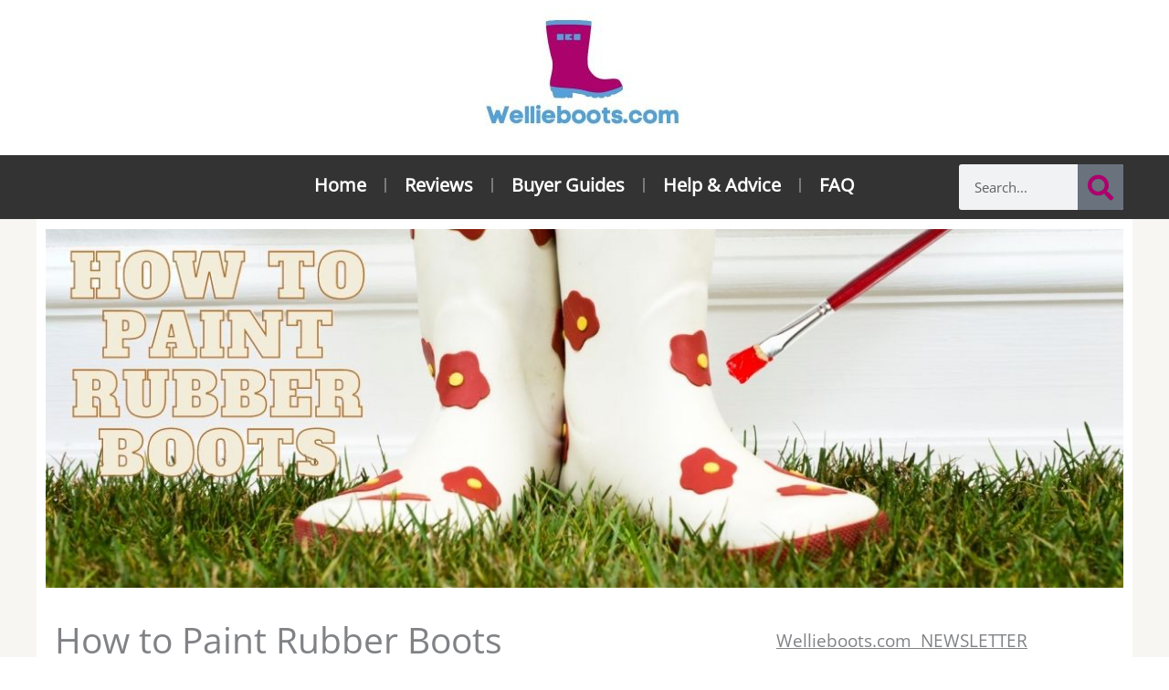

--- FILE ---
content_type: text/css; charset=UTF-8
request_url: https://www.wellieboots.com/wp-content/uploads/elementor/css/post-10658.css?ver=1764775021
body_size: -423
content:
.elementor-10658 .elementor-element.elementor-global-5073{--grid-side-margin:10px;--grid-column-gap:10px;--grid-row-gap:10px;--grid-bottom-margin:10px;}.elementor-10658 .elementor-element.elementor-global-5073 .elementor-share-btn{font-size:calc(0.65px * 10);}@media(max-width:1024px){ .elementor-10658 .elementor-element.elementor-global-5073{--grid-side-margin:10px;--grid-column-gap:10px;--grid-row-gap:10px;--grid-bottom-margin:10px;}}@media(max-width:767px){ .elementor-10658 .elementor-element.elementor-global-5073{--grid-side-margin:10px;--grid-column-gap:10px;--grid-row-gap:10px;--grid-bottom-margin:10px;}}

--- FILE ---
content_type: text/css; charset=UTF-8
request_url: https://www.wellieboots.com/wp-content/uploads/elementor/css/post-4300.css?ver=1764774814
body_size: 294
content:
.elementor-4300 .elementor-element.elementor-element-76be2d28 > .elementor-background-overlay{background-color:var( --e-global-color-31b2b0f3 );opacity:1;}.elementor-4300 .elementor-element.elementor-element-6be5484b{text-align:center;}.elementor-4300 .elementor-element.elementor-element-4e9bba54:not(.elementor-motion-effects-element-type-background), .elementor-4300 .elementor-element.elementor-element-4e9bba54 > .elementor-motion-effects-container > .elementor-motion-effects-layer{background-color:var( --e-global-color-7831cfda );}.elementor-4300 .elementor-element.elementor-element-4e9bba54 > .elementor-background-overlay{background-color:var( --e-global-color-7831cfda );opacity:0.5;transition:background 0.3s, border-radius 0.3s, opacity 0.3s;}.elementor-4300 .elementor-element.elementor-element-4e9bba54{transition:background 0.3s, border 0.3s, border-radius 0.3s, box-shadow 0.3s;}.elementor-4300 .elementor-element.elementor-element-2c17ff83{--spacer-size:10px;}.elementor-4300 .elementor-element.elementor-element-4a6aef19 .elementor-menu-toggle{margin:0 auto;background-color:var( --e-global-color-30464529 );}.elementor-4300 .elementor-element.elementor-element-4a6aef19 .elementor-nav-menu .elementor-item{font-size:20px;font-weight:bold;}.elementor-4300 .elementor-element.elementor-element-4a6aef19 .elementor-nav-menu--main .elementor-item{color:#FFFFFF;fill:#FFFFFF;}.elementor-4300 .elementor-element.elementor-element-4a6aef19 .elementor-nav-menu--main .elementor-item:hover,
					.elementor-4300 .elementor-element.elementor-element-4a6aef19 .elementor-nav-menu--main .elementor-item.elementor-item-active,
					.elementor-4300 .elementor-element.elementor-element-4a6aef19 .elementor-nav-menu--main .elementor-item.highlighted,
					.elementor-4300 .elementor-element.elementor-element-4a6aef19 .elementor-nav-menu--main .elementor-item:focus{color:var( --e-global-color-30464529 );fill:var( --e-global-color-30464529 );}.elementor-4300 .elementor-element.elementor-element-4a6aef19 .elementor-nav-menu--main .elementor-item.elementor-item-active{color:var( --e-global-color-31b2b0f3 );}.elementor-4300 .elementor-element.elementor-element-4a6aef19{--e-nav-menu-divider-content:"";--e-nav-menu-divider-style:solid;--e-nav-menu-divider-color:var( --e-global-color-text );}.elementor-4300 .elementor-element.elementor-element-4a6aef19 .elementor-nav-menu--dropdown a, .elementor-4300 .elementor-element.elementor-element-4a6aef19 .elementor-menu-toggle{color:#FFFFFF;}.elementor-4300 .elementor-element.elementor-element-4a6aef19 .elementor-nav-menu--dropdown{background-color:var( --e-global-color-text );}.elementor-4300 .elementor-element.elementor-element-4a6aef19 .elementor-nav-menu--dropdown .elementor-item, .elementor-4300 .elementor-element.elementor-element-4a6aef19 .elementor-nav-menu--dropdown  .elementor-sub-item{font-size:1px;font-weight:500;}.elementor-4300 .elementor-element.elementor-element-4a6aef19 div.elementor-menu-toggle{color:var( --e-global-color-31b2b0f3 );}.elementor-4300 .elementor-element.elementor-element-4a6aef19 div.elementor-menu-toggle svg{fill:var( --e-global-color-31b2b0f3 );}.elementor-4300 .elementor-element.elementor-element-4a6aef19 div.elementor-menu-toggle:hover{color:var( --e-global-color-30464529 );}.elementor-4300 .elementor-element.elementor-element-4a6aef19 div.elementor-menu-toggle:hover svg{fill:var( --e-global-color-30464529 );}.elementor-4300 .elementor-element.elementor-element-4a6aef19 .elementor-menu-toggle:hover{background-color:var( --e-global-color-31b2b0f3 );}.elementor-4300 .elementor-element.elementor-element-4f8a0f29{width:auto;max-width:auto;}.elementor-4300 .elementor-element.elementor-element-4f8a0f29 > .elementor-widget-container{padding:0px 0px 0px 0px;}.elementor-4300 .elementor-element.elementor-element-4f8a0f29 .elementor-search-form__container{min-height:50px;}.elementor-4300 .elementor-element.elementor-element-4f8a0f29 .elementor-search-form__submit{min-width:calc( 1 * 50px );--e-search-form-submit-text-color:var( --e-global-color-30464529 );--e-search-form-submit-icon-size:28px;}body:not(.rtl) .elementor-4300 .elementor-element.elementor-element-4f8a0f29 .elementor-search-form__icon{padding-left:calc(50px / 3);}body.rtl .elementor-4300 .elementor-element.elementor-element-4f8a0f29 .elementor-search-form__icon{padding-right:calc(50px / 3);}.elementor-4300 .elementor-element.elementor-element-4f8a0f29 .elementor-search-form__input, .elementor-4300 .elementor-element.elementor-element-4f8a0f29.elementor-search-form--button-type-text .elementor-search-form__submit{padding-left:calc(50px / 3);padding-right:calc(50px / 3);}.elementor-4300 .elementor-element.elementor-element-4f8a0f29 .elementor-search-form__input,
					.elementor-4300 .elementor-element.elementor-element-4f8a0f29 .elementor-search-form__icon,
					.elementor-4300 .elementor-element.elementor-element-4f8a0f29 .elementor-lightbox .dialog-lightbox-close-button,
					.elementor-4300 .elementor-element.elementor-element-4f8a0f29 .elementor-lightbox .dialog-lightbox-close-button:hover,
					.elementor-4300 .elementor-element.elementor-element-4f8a0f29.elementor-search-form--skin-full_screen input[type="search"].elementor-search-form__input{color:#000000;fill:#000000;}.elementor-4300 .elementor-element.elementor-element-4f8a0f29:not(.elementor-search-form--skin-full_screen) .elementor-search-form__container{border-radius:3px;}.elementor-4300 .elementor-element.elementor-element-4f8a0f29.elementor-search-form--skin-full_screen input[type="search"].elementor-search-form__input{border-radius:3px;}@media(max-width:1024px){.elementor-4300 .elementor-element.elementor-element-4e9bba54{padding:0px 0px 4px 0px;}.elementor-4300 .elementor-element.elementor-element-4a6aef19 .elementor-nav-menu--dropdown .elementor-item, .elementor-4300 .elementor-element.elementor-element-4a6aef19 .elementor-nav-menu--dropdown  .elementor-sub-item{font-size:18px;}.elementor-4300 .elementor-element.elementor-element-4f8a0f29{width:100%;max-width:100%;align-self:center;}.elementor-4300 .elementor-element.elementor-element-4f8a0f29 > .elementor-widget-container{padding:0px 0px 0px 0px;}}@media(max-width:767px){.elementor-4300 .elementor-element.elementor-element-4e9bba54{margin-top:0px;margin-bottom:0px;padding:0px 0px 10px 0px;}.elementor-4300 .elementor-element.elementor-element-4a6aef19 > .elementor-widget-container{margin:-29px 0px 0px 0px;}.elementor-4300 .elementor-element.elementor-element-4a6aef19 .elementor-nav-menu--dropdown .elementor-item, .elementor-4300 .elementor-element.elementor-element-4a6aef19 .elementor-nav-menu--dropdown  .elementor-sub-item{font-size:16px;}.elementor-4300 .elementor-element.elementor-element-4f8a0f29 .elementor-search-form__submit{--e-search-form-submit-icon-size:19px;}}

--- FILE ---
content_type: text/css; charset=UTF-8
request_url: https://www.wellieboots.com/wp-content/uploads/elementor/css/post-4303.css?ver=1764774814
body_size: -22
content:
.elementor-4303 .elementor-element.elementor-element-1a5f41c9:not(.elementor-motion-effects-element-type-background), .elementor-4303 .elementor-element.elementor-element-1a5f41c9 > .elementor-motion-effects-container > .elementor-motion-effects-layer{background-color:var( --e-global-color-7831cfda );}.elementor-4303 .elementor-element.elementor-element-1a5f41c9{transition:background 0.3s, border 0.3s, border-radius 0.3s, box-shadow 0.3s;}.elementor-4303 .elementor-element.elementor-element-1a5f41c9 > .elementor-background-overlay{transition:background 0.3s, border-radius 0.3s, opacity 0.3s;}.elementor-4303 .elementor-element.elementor-element-ecaf48e .elementor-heading-title{color:#FFFFFF;}.elementor-4303 .elementor-element.elementor-element-493dbc5d{font-size:13px;color:#FFFFFF;}.elementor-4303 .elementor-element.elementor-element-101db35e .elementor-menu-toggle{margin:0 auto;background-color:var( --e-global-color-30464529 );}.elementor-4303 .elementor-element.elementor-element-101db35e .elementor-nav-menu--main .elementor-item{color:var( --e-global-color-31b2b0f3 );fill:var( --e-global-color-31b2b0f3 );padding-top:6px;padding-bottom:6px;}.elementor-4303 .elementor-element.elementor-element-101db35e .elementor-nav-menu--main .elementor-item:hover,
					.elementor-4303 .elementor-element.elementor-element-101db35e .elementor-nav-menu--main .elementor-item.elementor-item-active,
					.elementor-4303 .elementor-element.elementor-element-101db35e .elementor-nav-menu--main .elementor-item.highlighted,
					.elementor-4303 .elementor-element.elementor-element-101db35e .elementor-nav-menu--main .elementor-item:focus{color:var( --e-global-color-30464529 );fill:var( --e-global-color-30464529 );}.elementor-4303 .elementor-element.elementor-element-101db35e div.elementor-menu-toggle{color:var( --e-global-color-31b2b0f3 );}.elementor-4303 .elementor-element.elementor-element-101db35e div.elementor-menu-toggle svg{fill:var( --e-global-color-31b2b0f3 );}.elementor-4303 .elementor-element.elementor-element-101db35e div.elementor-menu-toggle:hover{color:var( --e-global-color-30464529 );}.elementor-4303 .elementor-element.elementor-element-101db35e div.elementor-menu-toggle:hover svg{fill:var( --e-global-color-30464529 );}.elementor-4303 .elementor-element.elementor-element-101db35e .elementor-menu-toggle:hover{background-color:#FFFFFF;}.elementor-4303 .elementor-element.elementor-element-769e7d09:not(.elementor-motion-effects-element-type-background), .elementor-4303 .elementor-element.elementor-element-769e7d09 > .elementor-motion-effects-container > .elementor-motion-effects-layer{background-color:#6E675B;}.elementor-4303 .elementor-element.elementor-element-769e7d09{transition:background 0.3s, border 0.3s, border-radius 0.3s, box-shadow 0.3s;}.elementor-4303 .elementor-element.elementor-element-769e7d09 > .elementor-background-overlay{transition:background 0.3s, border-radius 0.3s, opacity 0.3s;}.elementor-4303 .elementor-element.elementor-element-852424a{--grid-template-columns:repeat(0, auto);--grid-column-gap:5px;--grid-row-gap:0px;}.elementor-4303 .elementor-element.elementor-element-852424a .elementor-widget-container{text-align:center;}.elementor-4303 .elementor-element.elementor-element-c511e2d:not(.elementor-motion-effects-element-type-background), .elementor-4303 .elementor-element.elementor-element-c511e2d > .elementor-motion-effects-container > .elementor-motion-effects-layer{background-color:#6E675B;}.elementor-4303 .elementor-element.elementor-element-c511e2d{transition:background 0.3s, border 0.3s, border-radius 0.3s, box-shadow 0.3s;}.elementor-4303 .elementor-element.elementor-element-c511e2d > .elementor-background-overlay{transition:background 0.3s, border-radius 0.3s, opacity 0.3s;}.elementor-4303 .elementor-element.elementor-element-1197733f{color:#FFFFFF;}

--- FILE ---
content_type: text/css; charset=UTF-8
request_url: https://www.wellieboots.com/wp-content/uploads/elementor/css/post-6238.css?ver=1764774846
body_size: 511
content:
.elementor-6238 .elementor-element.elementor-element-78ab9a4:not(.elementor-motion-effects-element-type-background), .elementor-6238 .elementor-element.elementor-element-78ab9a4 > .elementor-motion-effects-container > .elementor-motion-effects-layer{background-color:var( --e-global-color-742aecbb );}.elementor-6238 .elementor-element.elementor-element-78ab9a4{transition:background 0.3s, border 0.3s, border-radius 0.3s, box-shadow 0.3s;}.elementor-6238 .elementor-element.elementor-element-78ab9a4 > .elementor-background-overlay{transition:background 0.3s, border-radius 0.3s, opacity 0.3s;}.elementor-6238 .elementor-element.elementor-element-6207ee7:not(.elementor-motion-effects-element-type-background) > .elementor-widget-wrap, .elementor-6238 .elementor-element.elementor-element-6207ee7 > .elementor-widget-wrap > .elementor-motion-effects-container > .elementor-motion-effects-layer{background-color:var( --e-global-color-31b2b0f3 );}.elementor-6238 .elementor-element.elementor-element-6207ee7 > .elementor-element-populated{transition:background 0.3s, border 0.3s, border-radius 0.3s, box-shadow 0.3s;}.elementor-6238 .elementor-element.elementor-element-6207ee7 > .elementor-element-populated > .elementor-background-overlay{transition:background 0.3s, border-radius 0.3s, opacity 0.3s;}.elementor-6238 .elementor-element.elementor-element-fb96b7c:not(.elementor-motion-effects-element-type-background), .elementor-6238 .elementor-element.elementor-element-fb96b7c > .elementor-motion-effects-container > .elementor-motion-effects-layer{background-color:var( --e-global-color-742aecbb );}.elementor-6238 .elementor-element.elementor-element-fb96b7c{transition:background 0.3s, border 0.3s, border-radius 0.3s, box-shadow 0.3s;}.elementor-6238 .elementor-element.elementor-element-fb96b7c > .elementor-background-overlay{transition:background 0.3s, border-radius 0.3s, opacity 0.3s;}.elementor-6238 .elementor-element.elementor-element-7a44f5c:not(.elementor-motion-effects-element-type-background) > .elementor-widget-wrap, .elementor-6238 .elementor-element.elementor-element-7a44f5c > .elementor-widget-wrap > .elementor-motion-effects-container > .elementor-motion-effects-layer{background-color:var( --e-global-color-31b2b0f3 );}.elementor-6238 .elementor-element.elementor-element-7a44f5c > .elementor-element-populated{transition:background 0.3s, border 0.3s, border-radius 0.3s, box-shadow 0.3s;}.elementor-6238 .elementor-element.elementor-element-7a44f5c > .elementor-element-populated > .elementor-background-overlay{transition:background 0.3s, border-radius 0.3s, opacity 0.3s;}.elementor-6238 .elementor-element.elementor-element-fa0712e:not(.elementor-motion-effects-element-type-background), .elementor-6238 .elementor-element.elementor-element-fa0712e > .elementor-motion-effects-container > .elementor-motion-effects-layer{background-color:var( --e-global-color-742aecbb );}.elementor-6238 .elementor-element.elementor-element-fa0712e{transition:background 0.3s, border 0.3s, border-radius 0.3s, box-shadow 0.3s;}.elementor-6238 .elementor-element.elementor-element-fa0712e > .elementor-background-overlay{transition:background 0.3s, border-radius 0.3s, opacity 0.3s;}.elementor-6238 .elementor-element.elementor-element-a778e35:not(.elementor-motion-effects-element-type-background) > .elementor-widget-wrap, .elementor-6238 .elementor-element.elementor-element-a778e35 > .elementor-widget-wrap > .elementor-motion-effects-container > .elementor-motion-effects-layer{background-color:var( --e-global-color-31b2b0f3 );}.elementor-6238 .elementor-element.elementor-element-a778e35 > .elementor-element-populated{transition:background 0.3s, border 0.3s, border-radius 0.3s, box-shadow 0.3s;}.elementor-6238 .elementor-element.elementor-element-a778e35 > .elementor-element-populated > .elementor-background-overlay{transition:background 0.3s, border-radius 0.3s, opacity 0.3s;}.elementor-6238 .elementor-element.elementor-element-36a8f0b{--divider-border-style:solid;--divider-color:#000;--divider-border-width:1px;}.elementor-6238 .elementor-element.elementor-element-36a8f0b .elementor-divider-separator{width:100%;}.elementor-6238 .elementor-element.elementor-element-36a8f0b .elementor-divider{padding-block-start:15px;padding-block-end:15px;}.elementor-6238 .elementor-element.elementor-element-ee09383{--spacer-size:50px;}.elementor-6238 .elementor-element.elementor-global-5246 > .elementor-widget-container{margin:0px 0px 43px 0px;}.elementor-6238 .elementor-element.elementor-element-2f6c1ee:not(.elementor-motion-effects-element-type-background) > .elementor-widget-wrap, .elementor-6238 .elementor-element.elementor-element-2f6c1ee > .elementor-widget-wrap > .elementor-motion-effects-container > .elementor-motion-effects-layer{background-color:var( --e-global-color-31b2b0f3 );}.elementor-6238 .elementor-element.elementor-element-2f6c1ee > .elementor-element-populated{transition:background 0.3s, border 0.3s, border-radius 0.3s, box-shadow 0.3s;}.elementor-6238 .elementor-element.elementor-element-2f6c1ee > .elementor-element-populated > .elementor-background-overlay{transition:background 0.3s, border-radius 0.3s, opacity 0.3s;}.elementor-6238 .elementor-element.elementor-element-2fbf4e0{--spacer-size:10px;}.elementor-6238 .elementor-element.elementor-global-4854 > .elementor-widget-container{margin:0px 0px -25px 0px;padding:0px 0px 0px 0px;}.elementor-6238 .elementor-element.elementor-global-4861 > .elementor-widget-container{padding:3px 3px 3px 3px;}.elementor-6238 .elementor-element.elementor-global-4861 .elementor-button .elementor-align-icon-right{margin-left:8px;}.elementor-6238 .elementor-element.elementor-global-4861 .elementor-button .elementor-align-icon-left{margin-right:8px;}.elementor-6238 .elementor-element.elementor-global-4861 .elementor-field-group{margin-bottom:9px;}.elementor-6238 .elementor-element.elementor-global-4861 .elementor-field-group.recaptcha_v3-bottomleft, .elementor-6238 .elementor-element.elementor-global-4861 .elementor-field-group.recaptcha_v3-bottomright{margin-bottom:0;}.elementor-6238 .elementor-element.elementor-global-4861 .elementor-form-fields-wrapper{margin-bottom:-9px;}body.rtl .elementor-6238 .elementor-element.elementor-global-4861 .elementor-labels-inline .elementor-field-group > label{padding-left:0px;}body:not(.rtl) .elementor-6238 .elementor-element.elementor-global-4861 .elementor-labels-inline .elementor-field-group > label{padding-right:0px;}body .elementor-6238 .elementor-element.elementor-global-4861 .elementor-labels-above .elementor-field-group > label{padding-bottom:0px;}.elementor-6238 .elementor-element.elementor-global-4861 .elementor-field-type-html{padding-bottom:1px;}.elementor-6238 .elementor-element.elementor-global-4861 .elementor-field-group:not(.elementor-field-type-upload) .elementor-field:not(.elementor-select-wrapper){background-color:#ffffff;}.elementor-6238 .elementor-element.elementor-global-4861 .elementor-field-group .elementor-select-wrapper select{background-color:#ffffff;}.elementor-6238 .elementor-element.elementor-global-4861 .e-form__buttons__wrapper__button-next{background-color:#AC016C;color:#ffffff;}.elementor-6238 .elementor-element.elementor-global-4861 .elementor-button[type="submit"]{background-color:#AC016C;color:#ffffff;}.elementor-6238 .elementor-element.elementor-global-4861 .elementor-button[type="submit"] svg *{fill:#ffffff;}.elementor-6238 .elementor-element.elementor-global-4861 .e-form__buttons__wrapper__button-previous{color:#ffffff;}.elementor-6238 .elementor-element.elementor-global-4861 .e-form__buttons__wrapper__button-next:hover{color:#ffffff;}.elementor-6238 .elementor-element.elementor-global-4861 .elementor-button[type="submit"]:hover{color:#ffffff;}.elementor-6238 .elementor-element.elementor-global-4861 .elementor-button[type="submit"]:hover svg *{fill:#ffffff;}.elementor-6238 .elementor-element.elementor-global-4861 .e-form__buttons__wrapper__button-previous:hover{color:#ffffff;}.elementor-6238 .elementor-element.elementor-global-4861{--e-form-steps-indicators-spacing:20px;--e-form-steps-indicator-padding:30px;--e-form-steps-indicator-inactive-secondary-color:#ffffff;--e-form-steps-indicator-active-secondary-color:#ffffff;--e-form-steps-indicator-completed-secondary-color:#ffffff;--e-form-steps-divider-width:1px;--e-form-steps-divider-gap:10px;}.elementor-6238 .elementor-element.elementor-element-420db20{--divider-border-style:dotted;--divider-color:#000;--divider-border-width:1px;}.elementor-6238 .elementor-element.elementor-element-420db20 .elementor-divider-separator{width:100%;}.elementor-6238 .elementor-element.elementor-element-420db20 .elementor-divider{padding-block-start:15px;padding-block-end:15px;}.elementor-6238 .elementor-element.elementor-global-9228 > .elementor-widget-container{padding:0px 0px 0px 8px;}.elementor-6238 .elementor-element.elementor-global-9228 .elementor-heading-title{font-size:23px;}.elementor-6238 .elementor-element.elementor-global-9231{--grid-row-gap:22px;--grid-column-gap:30px;}.elementor-6238 .elementor-element.elementor-global-9231 > .elementor-widget-container{padding:0px 0px 0px 10px;}.elementor-6238 .elementor-element.elementor-global-9231 .elementor-posts-container .elementor-post__thumbnail{padding-bottom:calc( 0.33 * 100% );}.elementor-6238 .elementor-element.elementor-global-9231:after{content:"0.33";}.elementor-6238 .elementor-element.elementor-global-9231 .elementor-post__thumbnail__link{width:96%;}.elementor-6238 .elementor-element.elementor-global-9231.elementor-posts--thumbnail-left .elementor-post__thumbnail__link{margin-right:10px;}.elementor-6238 .elementor-element.elementor-global-9231.elementor-posts--thumbnail-right .elementor-post__thumbnail__link{margin-left:10px;}.elementor-6238 .elementor-element.elementor-global-9231.elementor-posts--thumbnail-top .elementor-post__thumbnail__link{margin-bottom:10px;}.elementor-6238 .elementor-element.elementor-global-9231 .elementor-post__title{margin-bottom:10px;}.elementor-6238 .elementor-element.elementor-element-e0483a9{--divider-border-style:dotted;--divider-color:#000;--divider-border-width:1px;}.elementor-6238 .elementor-element.elementor-element-e0483a9 .elementor-divider-separator{width:100%;}.elementor-6238 .elementor-element.elementor-element-e0483a9 .elementor-divider{padding-block-start:15px;padding-block-end:15px;}@media(max-width:767px){.elementor-6238 .elementor-element.elementor-global-9231 .elementor-posts-container .elementor-post__thumbnail{padding-bottom:calc( 0.5 * 100% );}.elementor-6238 .elementor-element.elementor-global-9231:after{content:"0.5";}.elementor-6238 .elementor-element.elementor-global-9231 .elementor-post__thumbnail__link{width:100%;}}